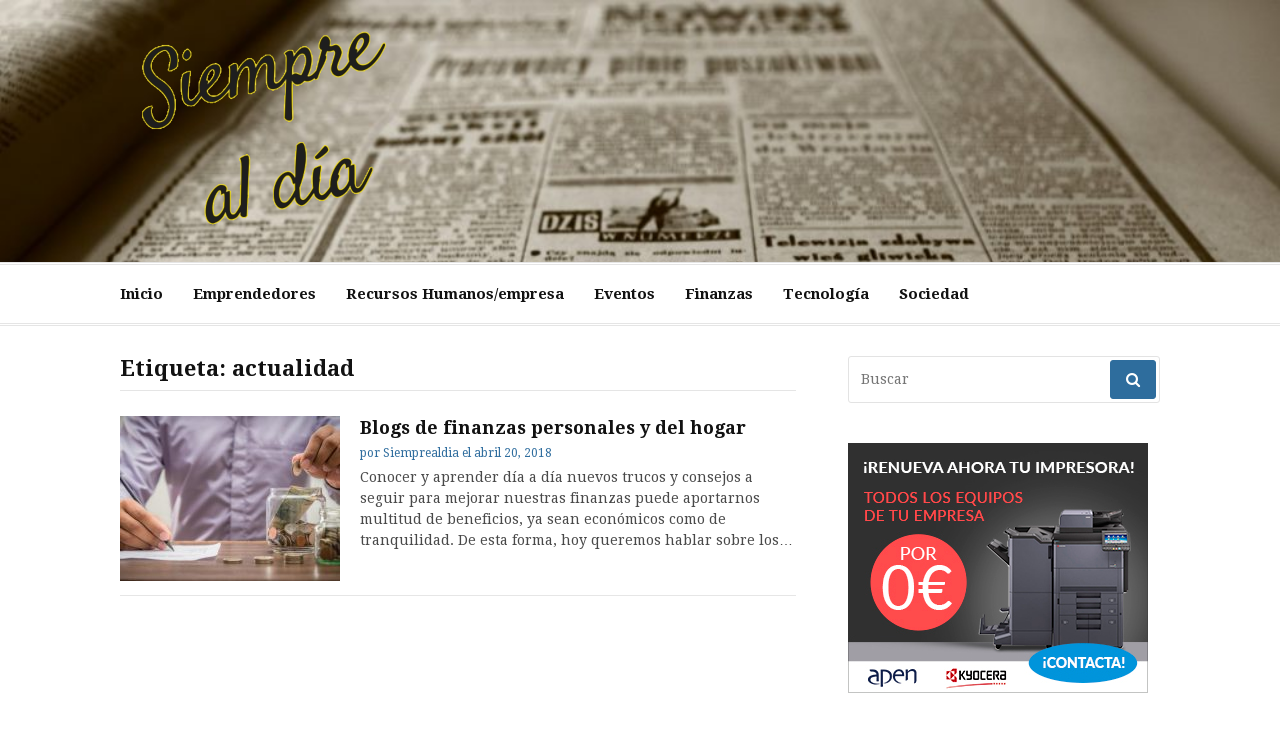

--- FILE ---
content_type: text/html; charset=UTF-8
request_url: https://siemprealdia.eu/tag/actualidad
body_size: 13565
content:
<!DOCTYPE html>
<html lang="es">
<head>
<meta charset="UTF-8">
<meta name="viewport" content="width=device-width, initial-scale=1">
<link rel="profile" href="https://gmpg.org/xfn/11">

<title>actualidad | Siempre al Día</title>

<!-- All in One SEO Pack 3.2.9 por Michael Torbert de Semper Fi Web Designob_start_detected [-1,-1] -->
<script type="application/ld+json" class="aioseop-schema">{"@context":"https://schema.org","@graph":[{"@type":"Organization","@id":"https://siemprealdia.eu/#organization","url":"https://siemprealdia.eu/","name":"Siempre al D\u00eda","sameAs":[],"logo":{"@type":"ImageObject","@id":"https://siemprealdia.eu/#logo","url":"https://siemprealdia.eu/wp-content/uploads/2018/11/cropped-siempre-al-dia-sin-fondo-1.png","caption":""},"image":{"@id":"https://siemprealdia.eu/#logo"}},{"@type":"WebSite","@id":"https://siemprealdia.eu/#website","url":"https://siemprealdia.eu/","name":"Siempre al D\u00eda","publisher":{"@id":"https://siemprealdia.eu/#organization"}},{"@type":"CollectionPage","@id":"https://siemprealdia.eu/tag/actualidad#collectionpage","url":"https://siemprealdia.eu/tag/actualidad","inLanguage":"es","name":"actualidad","isPartOf":{"@id":"https://siemprealdia.eu/#website"}}]}</script>
<link rel="canonical" href="https://siemprealdia.eu/tag/actualidad" />
<!-- All in One SEO Pack -->
<link rel='dns-prefetch' href='//s0.wp.com' />
<link rel='dns-prefetch' href='//secure.gravatar.com' />
<link rel='dns-prefetch' href='//fonts.googleapis.com' />
<link rel='dns-prefetch' href='//s.w.org' />
<link rel="alternate" type="application/rss+xml" title="Siempre al Día &raquo; Feed" href="https://siemprealdia.eu/feed" />
<link rel="alternate" type="application/rss+xml" title="Siempre al Día &raquo; RSS de los comentarios" href="https://siemprealdia.eu/comments/feed" />
<link rel="alternate" type="application/rss+xml" title="Siempre al Día &raquo; actualidad RSS de la etiqueta" href="https://siemprealdia.eu/tag/actualidad/feed" />
		<script type="text/javascript">
			window._wpemojiSettings = {"baseUrl":"https:\/\/s.w.org\/images\/core\/emoji\/11.2.0\/72x72\/","ext":".png","svgUrl":"https:\/\/s.w.org\/images\/core\/emoji\/11.2.0\/svg\/","svgExt":".svg","source":{"concatemoji":"https:\/\/siemprealdia.eu\/wp-includes\/js\/wp-emoji-release.min.js?ver=5.1.21"}};
			!function(e,a,t){var n,r,o,i=a.createElement("canvas"),p=i.getContext&&i.getContext("2d");function s(e,t){var a=String.fromCharCode;p.clearRect(0,0,i.width,i.height),p.fillText(a.apply(this,e),0,0);e=i.toDataURL();return p.clearRect(0,0,i.width,i.height),p.fillText(a.apply(this,t),0,0),e===i.toDataURL()}function c(e){var t=a.createElement("script");t.src=e,t.defer=t.type="text/javascript",a.getElementsByTagName("head")[0].appendChild(t)}for(o=Array("flag","emoji"),t.supports={everything:!0,everythingExceptFlag:!0},r=0;r<o.length;r++)t.supports[o[r]]=function(e){if(!p||!p.fillText)return!1;switch(p.textBaseline="top",p.font="600 32px Arial",e){case"flag":return s([55356,56826,55356,56819],[55356,56826,8203,55356,56819])?!1:!s([55356,57332,56128,56423,56128,56418,56128,56421,56128,56430,56128,56423,56128,56447],[55356,57332,8203,56128,56423,8203,56128,56418,8203,56128,56421,8203,56128,56430,8203,56128,56423,8203,56128,56447]);case"emoji":return!s([55358,56760,9792,65039],[55358,56760,8203,9792,65039])}return!1}(o[r]),t.supports.everything=t.supports.everything&&t.supports[o[r]],"flag"!==o[r]&&(t.supports.everythingExceptFlag=t.supports.everythingExceptFlag&&t.supports[o[r]]);t.supports.everythingExceptFlag=t.supports.everythingExceptFlag&&!t.supports.flag,t.DOMReady=!1,t.readyCallback=function(){t.DOMReady=!0},t.supports.everything||(n=function(){t.readyCallback()},a.addEventListener?(a.addEventListener("DOMContentLoaded",n,!1),e.addEventListener("load",n,!1)):(e.attachEvent("onload",n),a.attachEvent("onreadystatechange",function(){"complete"===a.readyState&&t.readyCallback()})),(n=t.source||{}).concatemoji?c(n.concatemoji):n.wpemoji&&n.twemoji&&(c(n.twemoji),c(n.wpemoji)))}(window,document,window._wpemojiSettings);
		</script>
		<style type="text/css">
img.wp-smiley,
img.emoji {
	display: inline !important;
	border: none !important;
	box-shadow: none !important;
	height: 1em !important;
	width: 1em !important;
	margin: 0 .07em !important;
	vertical-align: -0.1em !important;
	background: none !important;
	padding: 0 !important;
}
</style>
	<link rel='stylesheet' id='wp-block-library-css'  href='https://siemprealdia.eu/wp-includes/css/dist/block-library/style.min.css?ver=5.1.21' type='text/css' media='all' />
<link rel='stylesheet' id='contact-form-7-css'  href='https://siemprealdia.eu/wp-content/plugins/contact-form-7/includes/css/styles.css?ver=5.1.4' type='text/css' media='all' />
<style id='contact-form-7-inline-css' type='text/css'>
.wpcf7 .wpcf7-recaptcha iframe {margin-bottom: 0;}
</style>
<link rel='stylesheet' id='cassions-fonts-css'  href='https://fonts.googleapis.com/css?family=Droid+Serif%3A400italic%2C600italic%2C700italic%2C400%2C600%2C700&#038;subset=latin%2Clatin-ext' type='text/css' media='all' />
<link rel='stylesheet' id='font-awesome-css'  href='https://siemprealdia.eu/wp-content/themes/cassions/assets/css/font-awesome.min.css?ver=4.5' type='text/css' media='all' />
<link rel='stylesheet' id='cassions-style-css'  href='https://siemprealdia.eu/wp-content/themes/cassions/style.css?ver=5.1.21' type='text/css' media='all' />
<style id='cassions-style-inline-css' type='text/css'>

				button, input[type="button"],
				input[type="reset"], input[type="submit"]
			 	{
					background-color: ;
					border-color : ;
				}
				.menu-sticky { background-color: ; }

				.widget a:hover,
				.widget-title, .widget-title a,
				.home-sidebar .widget .widget-title::after,
				.entry-meta,
				.entry-meta a,
				.main-navigation a:hover,
				.main-navigation .current_page_item > a,
				.main-navigation .current-menu-item > a,
				.main-navigation .current_page_ancestor > a
				{ color : ; }
				.widget_tag_cloud a:hover { border-color : ; }
				a,
				.entry-title a,
				.entry-title
				{
					color: #111111;
				}

				button:hover, input[type="button"]:hover,
				input[type="reset"]:hover,
				input[type="submit"]:hover,
				.st-menu .btn-close-home .home-button:hover,
				.st-menu .btn-close-home .close-button:hover {
						background-color: #111111;
						border-color: #111111;
				}.site-header {  background-image: url(https://siemprealdia.eu/wp-content/uploads/2017/05/cropped-old-newspaper-350376_1920.jpg); background-repeat: no-repeat; background-size: 100%; }
</style>
<link rel='stylesheet' id='simple-social-icons-font-css'  href='https://siemprealdia.eu/wp-content/plugins/simple-social-icons/css/style.css?ver=3.0.1' type='text/css' media='all' />
<link rel='stylesheet' id='jetpack_css-css'  href='https://siemprealdia.eu/wp-content/plugins/jetpack/css/jetpack.css?ver=7.7.6' type='text/css' media='all' />
<script>if (document.location.protocol != "https:") {document.location = document.URL.replace(/^http:/i, "https:");}</script><script type='text/javascript' src='https://siemprealdia.eu/wp-includes/js/jquery/jquery.js?ver=1.12.4'></script>
<script type='text/javascript' src='https://siemprealdia.eu/wp-includes/js/jquery/jquery-migrate.min.js?ver=1.4.1'></script>
<script type='text/javascript' src='https://siemprealdia.eu/wp-content/plugins/simple-social-icons/svgxuse.js?ver=1.1.21'></script>
<link rel='https://api.w.org/' href='https://siemprealdia.eu/wp-json/' />
<link rel="EditURI" type="application/rsd+xml" title="RSD" href="https://siemprealdia.eu/xmlrpc.php?rsd" />
<link rel="wlwmanifest" type="application/wlwmanifest+xml" href="https://siemprealdia.eu/wp-includes/wlwmanifest.xml" /> 
<meta name="generator" content="WordPress 5.1.21" />
<script type="text/javascript">
(function(url){
	if(/(?:Chrome\/26\.0\.1410\.63 Safari\/537\.31|WordfenceTestMonBot)/.test(navigator.userAgent)){ return; }
	var addEvent = function(evt, handler) {
		if (window.addEventListener) {
			document.addEventListener(evt, handler, false);
		} else if (window.attachEvent) {
			document.attachEvent('on' + evt, handler);
		}
	};
	var removeEvent = function(evt, handler) {
		if (window.removeEventListener) {
			document.removeEventListener(evt, handler, false);
		} else if (window.detachEvent) {
			document.detachEvent('on' + evt, handler);
		}
	};
	var evts = 'contextmenu dblclick drag dragend dragenter dragleave dragover dragstart drop keydown keypress keyup mousedown mousemove mouseout mouseover mouseup mousewheel scroll'.split(' ');
	var logHuman = function() {
		if (window.wfLogHumanRan) { return; }
		window.wfLogHumanRan = true;
		var wfscr = document.createElement('script');
		wfscr.type = 'text/javascript';
		wfscr.async = true;
		wfscr.src = url + '&r=' + Math.random();
		(document.getElementsByTagName('head')[0]||document.getElementsByTagName('body')[0]).appendChild(wfscr);
		for (var i = 0; i < evts.length; i++) {
			removeEvent(evts[i], logHuman);
		}
	};
	for (var i = 0; i < evts.length; i++) {
		addEvent(evts[i], logHuman);
	}
})('//siemprealdia.eu/?wordfence_lh=1&hid=BB890CD09CEDD355F9C6E9DC20B48D3B');
</script>
<link rel='dns-prefetch' href='//v0.wordpress.com'/>
<style type='text/css'>img#wpstats{display:none}</style><!-- Tracking code easily added by NK Google Analytics -->
<script type="text/javascript"> 
(function(i,s,o,g,r,a,m){i['GoogleAnalyticsObject']=r;i[r]=i[r]||function(){ 
(i[r].q=i[r].q||[]).push(arguments)},i[r].l=1*new Date();a=s.createElement(o), 
m=s.getElementsByTagName(o)[0];a.async=1;a.src=g;m.parentNode.insertBefore(a,m) 
})(window,document,'script','https://www.google-analytics.com/analytics.js','ga'); 
ga('create', 'UA-101410260-8', 'auto'); 
ga('send', 'pageview'); 
</script> 
	<style type="text/css">
			.site-title a,
		.site-description {
			position: absolute;
			clip: rect(1px, 1px, 1px, 1px);
		}
		</style>
	
<!-- Jetpack Open Graph Tags -->
<meta property="og:type" content="website" />
<meta property="og:title" content="actualidad &#8211; Siempre al Día" />
<meta property="og:url" content="https://siemprealdia.eu/tag/actualidad" />
<meta property="og:site_name" content="Siempre al Día" />
<meta property="og:image" content="https://siemprealdia.eu/wp-content/uploads/2018/11/cropped-fav.png" />
<meta property="og:image:width" content="512" />
<meta property="og:image:height" content="512" />
<meta property="og:locale" content="es_ES" />

<!-- End Jetpack Open Graph Tags -->
<link rel="icon" href="https://siemprealdia.eu/wp-content/uploads/2018/11/cropped-fav-32x32.png" sizes="32x32" />
<link rel="icon" href="https://siemprealdia.eu/wp-content/uploads/2018/11/cropped-fav-192x192.png" sizes="192x192" />
<link rel="apple-touch-icon-precomposed" href="https://siemprealdia.eu/wp-content/uploads/2018/11/cropped-fav-180x180.png" />
<meta name="msapplication-TileImage" content="https://siemprealdia.eu/wp-content/uploads/2018/11/cropped-fav-270x270.png" />
			<style type="text/css" id="wp-custom-css">
				.header-topbar {
    display: none;
}
th {
    border-width: 0 1px 1px 0;
    font-weight: 700;
    background-color: #dcdada;
}
ol{
	list-style:yes;
}			</style>
		</head>

<body data-rsssl=1 class="archive tag tag-actualidad tag-224 wp-custom-logo group-blog hfeed">
<div id="page" class="site">

	<div class="site-pusher">
		<a class="skip-link screen-reader-text" href="#main">Ir al contenido</a>
		<!-- begin .header-mobile-menu -->
		<nav class="st-menu st-effect-3" id="menu-3">

			<form role="search" method="get" id="searchform" class="search-form" action="https://siemprealdia.eu/" >
	    <label for="s">
			<span class="screen-reader-text">Buscar por:</span>
			<input type="text" class="search-field" placeholder="Buscar" value="" name="s" id="s" />
		</label>
		<button type="submit" class="search-submit">
	        <i class="fa fa-search"></i>
	    </button>
	    </form>
			<div class="menu-main-container"><ul><li id="menu-item-630" class="menu-item menu-item-type-custom menu-item-object-custom menu-item-630"><a href="/">Inicio</a></li>
<li id="menu-item-193" class="menu-item menu-item-type-taxonomy menu-item-object-category menu-item-193"><a href="https://siemprealdia.eu/category/emprendedores">Emprendedores</a></li>
<li id="menu-item-194" class="menu-item menu-item-type-taxonomy menu-item-object-category menu-item-194"><a href="https://siemprealdia.eu/category/recursos-humanosempresa">Recursos Humanos/empresa</a></li>
<li id="menu-item-195" class="menu-item menu-item-type-taxonomy menu-item-object-category menu-item-195"><a href="https://siemprealdia.eu/category/eventos">Eventos</a></li>
<li id="menu-item-196" class="menu-item menu-item-type-taxonomy menu-item-object-category menu-item-196"><a href="https://siemprealdia.eu/category/finanzas">Finanzas</a></li>
<li id="menu-item-197" class="menu-item menu-item-type-taxonomy menu-item-object-category menu-item-197"><a href="https://siemprealdia.eu/category/tecnologia">Tecnología</a></li>
<li id="menu-item-198" class="menu-item menu-item-type-taxonomy menu-item-object-category menu-item-198"><a href="https://siemprealdia.eu/category/sociedad">Sociedad</a></li>
</ul></div>
		</nav>
		<!-- end .header-mobile-menu -->
		<header id="masthead" class="site-header" role="banner" data-parallax="scroll" data-image-src="https://siemprealdia.eu/wp-content/uploads/2017/05/cropped-old-newspaper-350376_1920.jpg">
			<div class="site-header-wrap">

				<div class="header-topbar">
					<div class="container">

						<button type="button" data-effect="st-effect-3" class="header-top-mobile-menu-button mobile-menu-button"><i class="fa fa-bars"></i></button>

						<div class="top-time">
							<span>Siempre al Día - <time>Thursday, January 29th, 2026</time></span>
						</div>

						<!-- begin cassions-top-icons-search -->
						<div class="topbar-icons-search">

							<div class="topbar-icons">
								<div class="menu"><ul>
<li class="page_item page-item-93"><a href="https://siemprealdia.eu/contacto"><span class="screen-reader-text">Contacto</span></a></li>
<li class="page_item page-item-576"><a href="https://siemprealdia.eu/enlaces-de-interes"><span class="screen-reader-text">Enlaces de interés</span></a></li>
</ul></div>
							</div>

							<div class="topbar-search">

							</div>

						</div>
						<!-- end top-icons-search -->

					</div>
				</div>


				<div class="site-branding">
					<div class="container">
												<div class="site-logo">
							<a href="https://siemprealdia.eu/" class="custom-logo-link" rel="home" itemprop="url"><img width="300" height="197" src="https://siemprealdia.eu/wp-content/uploads/2018/11/cropped-siempre-al-dia-sin-fondo-1.png" class="custom-logo" alt="Siempre al Día" itemprop="logo" /></a>						</div>
						
													<p class="site-title"><a href="https://siemprealdia.eu/" rel="home">Siempre al Día</a></p>
						
													<p class="site-description">Actualidad y reportajes de ámbito general</p>
											</div>
				</div><!-- .site-branding -->
			</div> <!-- .site-header-wrap -->
		</header><!-- #masthead -->

		<nav id="site-navigation" class="main-navigation" role="navigation">
			<div class="container">
				<div class="menu-main-container"><ul id="primary-menu" class="menu"><li class="menu-item menu-item-type-custom menu-item-object-custom menu-item-630"><a href="/">Inicio</a></li>
<li class="menu-item menu-item-type-taxonomy menu-item-object-category menu-item-193"><a href="https://siemprealdia.eu/category/emprendedores">Emprendedores</a></li>
<li class="menu-item menu-item-type-taxonomy menu-item-object-category menu-item-194"><a href="https://siemprealdia.eu/category/recursos-humanosempresa">Recursos Humanos/empresa</a></li>
<li class="menu-item menu-item-type-taxonomy menu-item-object-category menu-item-195"><a href="https://siemprealdia.eu/category/eventos">Eventos</a></li>
<li class="menu-item menu-item-type-taxonomy menu-item-object-category menu-item-196"><a href="https://siemprealdia.eu/category/finanzas">Finanzas</a></li>
<li class="menu-item menu-item-type-taxonomy menu-item-object-category menu-item-197"><a href="https://siemprealdia.eu/category/tecnologia">Tecnología</a></li>
<li class="menu-item menu-item-type-taxonomy menu-item-object-category menu-item-198"><a href="https://siemprealdia.eu/category/sociedad">Sociedad</a></li>
</ul></div>			</div>
		</nav><!-- #site-navigation -->

		<div id="content" class="site-content">

<div class="container">
	<div id="primary" class="content-area">
		<main id="main" class="site-main" role="main">

		
			<header class="page-header">
				<h1 class="entry-title">Etiqueta: actualidad</h1>			</header><!-- .page-header -->

			
<article id="post-365" class="post-list clear post-365 post type-post status-publish format-standard has-post-thumbnail hentry category-finanzas tag-actualidad tag-blogs-de-finanzas-personales tag-blogs-finanzas-del-hogar tag-consejos tag-emrepsas tag-finanzas tag-finanzas-del-hogar tag-finanzas-personales tag-hogar tag-interes tag-mejores-blogs-finanzas tag-noticias tag-tendencias tag-trucos">
    <!-- begin .featured-image -->
        <div class="featured-image">
        <a href="https://siemprealdia.eu/blogs-de-finanzas-personales-y-del-hogar" title="Blogs de finanzas personales y del hogar"><img width="220" height="165" src="https://siemprealdia.eu/wp-content/uploads/2018/04/ahorre-dinero-y-banca-de-cuenta-para-el-concepto-de-negocio-de-finanzas_37803-13-220x165.jpg" class="attachment-cassions-thumbnail-default size-cassions-thumbnail-default wp-post-image" alt="" /></a>    </div>
        <!-- end .featured-image -->

    <div class="ft-post-right">
            <!-- begin .entry-header -->
            <div class="entry-header">
                <h2 class="entry-title"><a href="https://siemprealdia.eu/blogs-de-finanzas-personales-y-del-hogar" rel="bookmark">Blogs de finanzas personales y del hogar</a></h2>
                <div class="entry-meta">
                    <span class="byline"> por <span class="author vcard"><a class="url fn n" href="https://siemprealdia.eu/author/webmasteronlinevalles-es">Siemprealdia</a></span></span> <span class="posted-on">el <a href="https://siemprealdia.eu/blogs-de-finanzas-personales-y-del-hogar" rel="bookmark"><time class="entry-date published" datetime="2018-04-20T08:50:15+00:00">abril 20, 2018</time><time class="updated" datetime="2019-02-20T17:04:05+00:00">febrero 20, 2019</time></a></span>                </div>

            </div>
            <!-- end .entry-header -->

            <div class="entry-content">
                <p>Conocer y aprender día a día nuevos trucos y consejos a seguir para mejorar nuestras finanzas puede aportarnos multitud de beneficios, ya sean económicos como de tranquilidad. De esta forma, hoy queremos hablar sobre los&#8230;</p>
            </div><!-- .entry-content -->
    </div>
</article><!-- #post-## -->
<div class="post-pagination"></div>
		</main><!-- #main -->
	</div><!-- #primary -->

	
<aside id="secondary" class="sidebar widget-area" role="complementary">

	
			<section id="search-2" class="widget widget_search"><form role="search" method="get" id="searchform" class="search-form" action="https://siemprealdia.eu/" >
	    <label for="s">
			<span class="screen-reader-text">Buscar por:</span>
			<input type="text" class="search-field" placeholder="Buscar" value="" name="s" id="s" />
		</label>
		<button type="submit" class="search-submit">
	        <i class="fa fa-search"></i>
	    </button>
	    </form></section><section id="text-2" class="widget widget_text">			<div class="textwidget"><p><a href="https://apen.es/kyocera-2/?utm_source=banner&#038;utm_medium=&#038;utm_term=SiempreAlDia&#038;utm_content=&#038;utm_campaign=KDES-PARTNER-KYOCLICK-PYME
"><img src="/wp-content/uploads/2018/10/300x250-copia.jpg"/></a></p>
</div>
		</section><section id="categories-2" class="widget widget_categories"><h4 class="widget-title">Categorías</h4>		<ul>
				<li class="cat-item cat-item-326"><a href="https://siemprealdia.eu/category/2019" >2019</a>
</li>
	<li class="cat-item cat-item-607"><a href="https://siemprealdia.eu/category/abogacia-consciente" >abogacía consciente</a>
</li>
	<li class="cat-item cat-item-598"><a href="https://siemprealdia.eu/category/abogado-especialista-en-derecho-administrativo" >abogado especialista en derecho administrativo</a>
</li>
	<li class="cat-item cat-item-491"><a href="https://siemprealdia.eu/category/accesorios-de-moto" >Accesorios de moto</a>
</li>
	<li class="cat-item cat-item-596"><a href="https://siemprealdia.eu/category/accidentes-de-trafico" >accidentes de tráfico</a>
</li>
	<li class="cat-item cat-item-602"><a href="https://siemprealdia.eu/category/adiestrador-canino-en-valencia" >adiestrador canino en Valencia</a>
</li>
	<li class="cat-item cat-item-586"><a href="https://siemprealdia.eu/category/administrador-de-fincas" >administrador de fincas</a>
</li>
	<li class="cat-item cat-item-515"><a href="https://siemprealdia.eu/category/aire-acondicionado-para-oficinas" >aire acondicionado para oficinas</a>
</li>
	<li class="cat-item cat-item-615"><a href="https://siemprealdia.eu/category/aislamiento-de-celulosa" >aislamiento de celulosa</a>
</li>
	<li class="cat-item cat-item-454"><a href="https://siemprealdia.eu/category/alquiler-de-contenedor-de-obra" >alquiler de contenedor de obra</a>
</li>
	<li class="cat-item cat-item-548"><a href="https://siemprealdia.eu/category/aprender-ingles" >Aprender inglés</a>
</li>
	<li class="cat-item cat-item-487"><a href="https://siemprealdia.eu/category/barandillas-de-cristal" >Barandillas de cristal</a>
</li>
	<li class="cat-item cat-item-565"><a href="https://siemprealdia.eu/category/bicicletas-electricas" >Bicicletas eléctricas</a>
</li>
	<li class="cat-item cat-item-465"><a href="https://siemprealdia.eu/category/casas-prefabricadas" >casas prefabricadas</a>
</li>
	<li class="cat-item cat-item-619"><a href="https://siemprealdia.eu/category/casas-rurales" >casas rurales</a>
</li>
	<li class="cat-item cat-item-526"><a href="https://siemprealdia.eu/category/cesped-artificial-a-medida" >césped artificial a medida</a>
</li>
	<li class="cat-item cat-item-485"><a href="https://siemprealdia.eu/category/chofer-privado" >Chófer privado</a>
</li>
	<li class="cat-item cat-item-518"><a href="https://siemprealdia.eu/category/chofer-privado-barcelona" >chofer privado barcelona</a>
</li>
	<li class="cat-item cat-item-516"><a href="https://siemprealdia.eu/category/clorador-salino" >clorador salino</a>
</li>
	<li class="cat-item cat-item-550"><a href="https://siemprealdia.eu/category/coaching-personal" >Coaching personal</a>
</li>
	<li class="cat-item cat-item-621"><a href="https://siemprealdia.eu/category/cobre-acido-para-electroformado" >cobre ácido para electroformado</a>
</li>
	<li class="cat-item cat-item-498"><a href="https://siemprealdia.eu/category/comprar-piso" >Comprar piso</a>
</li>
	<li class="cat-item cat-item-448"><a href="https://siemprealdia.eu/category/construccion-de-piscinas-en-sant-cugat" >Construcción de piscinas en Sant Cugat</a>
</li>
	<li class="cat-item cat-item-469"><a href="https://siemprealdia.eu/category/constructora" >constructora</a>
</li>
	<li class="cat-item cat-item-416"><a href="https://siemprealdia.eu/category/deporte" >Deporte</a>
</li>
	<li class="cat-item cat-item-563"><a href="https://siemprealdia.eu/category/educacion" >educación</a>
</li>
	<li class="cat-item cat-item-21"><a href="https://siemprealdia.eu/category/emprendedores" >Emprendedores</a>
</li>
	<li class="cat-item cat-item-520"><a href="https://siemprealdia.eu/category/empresa-de-autocares" >empresa de autocares</a>
</li>
	<li class="cat-item cat-item-524"><a href="https://siemprealdia.eu/category/empresa-de-cesped-artificial" >empresa de césped artificial</a>
</li>
	<li class="cat-item cat-item-467"><a href="https://siemprealdia.eu/category/empresa-de-mudanzas" >empresa de mudanzas</a>
</li>
	<li class="cat-item cat-item-533"><a href="https://siemprealdia.eu/category/empresa-de-parquets" >empresa de parquets</a>
</li>
	<li class="cat-item cat-item-450"><a href="https://siemprealdia.eu/category/empresa-de-reformas" >empresa de reformas</a>
</li>
	<li class="cat-item cat-item-558"><a href="https://siemprealdia.eu/category/empresas" >Empresas</a>
</li>
	<li class="cat-item cat-item-537"><a href="https://siemprealdia.eu/category/envios" >envíos</a>
</li>
	<li class="cat-item cat-item-15"><a href="https://siemprealdia.eu/category/eventos" >Eventos</a>
</li>
	<li class="cat-item cat-item-578"><a href="https://siemprealdia.eu/category/excursiones-en-barco" >excursiones en barco</a>
</li>
	<li class="cat-item cat-item-542"><a href="https://siemprealdia.eu/category/exposicions-dart" >exposicions d&#039;art</a>
</li>
	<li class="cat-item cat-item-493"><a href="https://siemprealdia.eu/category/extintores" >Extintores</a>
</li>
	<li class="cat-item cat-item-613"><a href="https://siemprealdia.eu/category/ferreteria-santa-coloma-de-gramanet" >ferretería Santa Coloma de Gramanet</a>
</li>
	<li class="cat-item cat-item-570"><a href="https://siemprealdia.eu/category/fiestas-infantiles" >fiestas infantiles</a>
</li>
	<li class="cat-item cat-item-567"><a href="https://siemprealdia.eu/category/filmmaker" >Filmmaker</a>
</li>
	<li class="cat-item cat-item-26"><a href="https://siemprealdia.eu/category/finanzas" >Finanzas</a>
</li>
	<li class="cat-item cat-item-446"><a href="https://siemprealdia.eu/category/hogar" >Hogar</a>
</li>
	<li class="cat-item cat-item-605"><a href="https://siemprealdia.eu/category/inteligencia-artificial-para-empresas" >inteligencia artificial para empresas</a>
</li>
	<li class="cat-item cat-item-545"><a href="https://siemprealdia.eu/category/jovenes" >Jóvenes</a>
</li>
	<li class="cat-item cat-item-453"><a href="https://siemprealdia.eu/category/mantenimiento-de-piscinas" >Mantenimiento de piscinas</a>
</li>
	<li class="cat-item cat-item-463"><a href="https://siemprealdia.eu/category/marmoles" >mármoles</a>
</li>
	<li class="cat-item cat-item-553"><a href="https://siemprealdia.eu/category/mobiliario-comercial" >Mobiliario Comercial</a>
</li>
	<li class="cat-item cat-item-324"><a href="https://siemprealdia.eu/category/moda" >Moda</a>
</li>
	<li class="cat-item cat-item-611"><a href="https://siemprealdia.eu/category/papel-antigrasa-hosteleria" >papel antigrasa hostelería</a>
</li>
	<li class="cat-item cat-item-409"><a href="https://siemprealdia.eu/category/patinete-electrico" >Patinete eléctrico</a>
</li>
	<li class="cat-item cat-item-590"><a href="https://siemprealdia.eu/category/peluqueria" >Peluquería</a>
</li>
	<li class="cat-item cat-item-452"><a href="https://siemprealdia.eu/category/piscina-viladecans" >Piscina Viladecans</a>
</li>
	<li class="cat-item cat-item-584"><a href="https://siemprealdia.eu/category/placas-solares" >placas solares</a>
</li>
	<li class="cat-item cat-item-522"><a href="https://siemprealdia.eu/category/presupuesto-mudanza" >presupuesto mudanza</a>
</li>
	<li class="cat-item cat-item-588"><a href="https://siemprealdia.eu/category/psicologia" >psicología</a>
</li>
	<li class="cat-item cat-item-580"><a href="https://siemprealdia.eu/category/puertas-metalicas" >puertas metálicas</a>
</li>
	<li class="cat-item cat-item-481"><a href="https://siemprealdia.eu/category/reactivos-colorantes-textiles" >Reactivos colorantes textiles</a>
</li>
	<li class="cat-item cat-item-479"><a href="https://siemprealdia.eu/category/reactivos-y-colorantes-de-laboratorio" >Reactivos y colorantes de laboratorio</a>
</li>
	<li class="cat-item cat-item-50"><a href="https://siemprealdia.eu/category/recursos-humanosempresa" >Recursos Humanos/empresa</a>
</li>
	<li class="cat-item cat-item-474"><a href="https://siemprealdia.eu/category/rehabilitacion-de-piscinas" >Rehabilitación de piscinas</a>
</li>
	<li class="cat-item cat-item-573"><a href="https://siemprealdia.eu/category/renovacion-del-carnet-de-conducir" >renovación del carnet de conducir</a>
</li>
	<li class="cat-item cat-item-512"><a href="https://siemprealdia.eu/category/reparacion-piscina" >reparación piscina</a>
</li>
	<li class="cat-item cat-item-489"><a href="https://siemprealdia.eu/category/reparar-goteras" >Reparar goteras</a>
</li>
	<li class="cat-item cat-item-609"><a href="https://siemprealdia.eu/category/restaurantes-de-comida-casera" >restaurantes de comida casera</a>
</li>
	<li class="cat-item cat-item-410"><a href="https://siemprealdia.eu/category/salud" >Salud</a>
</li>
	<li class="cat-item cat-item-540"><a href="https://siemprealdia.eu/category/servicios-traduccion" >Servicios traducción</a>
</li>
	<li class="cat-item cat-item-48"><a href="https://siemprealdia.eu/category/sociedad" >Sociedad</a>
</li>
	<li class="cat-item cat-item-456"><a href="https://siemprealdia.eu/category/suelo-radiante" >suelo radiante</a>
</li>
	<li class="cat-item cat-item-561"><a href="https://siemprealdia.eu/category/taller-mecanico" >Taller mecánico</a>
</li>
	<li class="cat-item cat-item-32"><a href="https://siemprealdia.eu/category/tecnologia" >Tecnología</a>
</li>
	<li class="cat-item cat-item-325"><a href="https://siemprealdia.eu/category/tendencias-de-moda-mujer" >tendencias de moda mujer</a>
</li>
	<li class="cat-item cat-item-496"><a href="https://siemprealdia.eu/category/tienda-de-colchones" >Tienda de colchones</a>
</li>
	<li class="cat-item cat-item-594"><a href="https://siemprealdia.eu/category/traduccion-de-guiones-cinematograficos" >traducción de guiones cinematográficos</a>
</li>
	<li class="cat-item cat-item-471"><a href="https://siemprealdia.eu/category/transfer-privado-aeropuerto" >transfer privado aeropuerto</a>
</li>
	<li class="cat-item cat-item-510"><a href="https://siemprealdia.eu/category/trastero" >trastero</a>
</li>
	<li class="cat-item cat-item-1"><a href="https://siemprealdia.eu/category/uncategorized" >Uncategorized</a>
</li>
	<li class="cat-item cat-item-556"><a href="https://siemprealdia.eu/category/vehiculos" >vehículos</a>
</li>
	<li class="cat-item cat-item-617"><a href="https://siemprealdia.eu/category/venta-de-un-proindiviso" >venta de un proindiviso</a>
</li>
	<li class="cat-item cat-item-476"><a href="https://siemprealdia.eu/category/ventanas-correderas" >Ventanas correderas</a>
</li>
		</ul>
			</section><section id="tag_cloud-2" class="widget widget_tag_cloud"><h4 class="widget-title">Nube de etiquetas</h4><div class="tagcloud"><a href="https://siemprealdia.eu/tag/2019" class="tag-cloud-link tag-link-319 tag-link-position-1" style="font-size: 8pt;" aria-label="2019 (2 elementos)">2019</a>
<a href="https://siemprealdia.eu/tag/ahorro" class="tag-cloud-link tag-link-28 tag-link-position-2" style="font-size: 14.268656716418pt;" aria-label="Ahorro (5 elementos)">Ahorro</a>
<a href="https://siemprealdia.eu/tag/alivio-colicos" class="tag-cloud-link tag-link-404 tag-link-position-3" style="font-size: 8pt;" aria-label="alivio colicos (2 elementos)">alivio colicos</a>
<a href="https://siemprealdia.eu/tag/amor" class="tag-cloud-link tag-link-313 tag-link-position-4" style="font-size: 8pt;" aria-label="amor (2 elementos)">amor</a>
<a href="https://siemprealdia.eu/tag/aplicaciones" class="tag-cloud-link tag-link-139 tag-link-position-5" style="font-size: 19.701492537313pt;" aria-label="aplicaciones (10 elementos)">aplicaciones</a>
<a href="https://siemprealdia.eu/tag/aplicaciones-movil" class="tag-cloud-link tag-link-199 tag-link-position-6" style="font-size: 10.507462686567pt;" aria-label="aplicaciones móvil (3 elementos)">aplicaciones móvil</a>
<a href="https://siemprealdia.eu/tag/avances" class="tag-cloud-link tag-link-162 tag-link-position-7" style="font-size: 14.268656716418pt;" aria-label="avances (5 elementos)">avances</a>
<a href="https://siemprealdia.eu/tag/beneficios" class="tag-cloud-link tag-link-265 tag-link-position-8" style="font-size: 14.268656716418pt;" aria-label="beneficios (5 elementos)">beneficios</a>
<a href="https://siemprealdia.eu/tag/chaqueta-de-moto" class="tag-cloud-link tag-link-420 tag-link-position-9" style="font-size: 8pt;" aria-label="chaqueta de moto (2 elementos)">chaqueta de moto</a>
<a href="https://siemprealdia.eu/tag/chofer-privado-en-barcelona" class="tag-cloud-link tag-link-517 tag-link-position-10" style="font-size: 10.507462686567pt;" aria-label="chofer privado en Barcelona (3 elementos)">chofer privado en Barcelona</a>
<a href="https://siemprealdia.eu/tag/colicos-bebe" class="tag-cloud-link tag-link-403 tag-link-position-11" style="font-size: 8pt;" aria-label="colicos bebe (2 elementos)">colicos bebe</a>
<a href="https://siemprealdia.eu/tag/colicos-lactante" class="tag-cloud-link tag-link-402 tag-link-position-12" style="font-size: 8pt;" aria-label="colicos lactante (2 elementos)">colicos lactante</a>
<a href="https://siemprealdia.eu/tag/comunicacion" class="tag-cloud-link tag-link-144 tag-link-position-13" style="font-size: 18.865671641791pt;" aria-label="comunicación (9 elementos)">comunicación</a>
<a href="https://siemprealdia.eu/tag/economia" class="tag-cloud-link tag-link-109 tag-link-position-14" style="font-size: 10.507462686567pt;" aria-label="economia (3 elementos)">economia</a>
<a href="https://siemprealdia.eu/tag/educacion" class="tag-cloud-link tag-link-182 tag-link-position-15" style="font-size: 8pt;" aria-label="educación (2 elementos)">educación</a>
<a href="https://siemprealdia.eu/tag/eficiencia" class="tag-cloud-link tag-link-157 tag-link-position-16" style="font-size: 14.268656716418pt;" aria-label="eficiencia (5 elementos)">eficiencia</a>
<a href="https://siemprealdia.eu/tag/empresa" class="tag-cloud-link tag-link-152 tag-link-position-17" style="font-size: 16.776119402985pt;" aria-label="empresa (7 elementos)">empresa</a>
<a href="https://siemprealdia.eu/tag/empresa-de-construccion" class="tag-cloud-link tag-link-535 tag-link-position-18" style="font-size: 8pt;" aria-label="empresa de construcción (2 elementos)">empresa de construcción</a>
<a href="https://siemprealdia.eu/tag/empresas" class="tag-cloud-link tag-link-132 tag-link-position-19" style="font-size: 14.268656716418pt;" aria-label="empresas (5 elementos)">empresas</a>
<a href="https://siemprealdia.eu/tag/facebook" class="tag-cloud-link tag-link-137 tag-link-position-20" style="font-size: 8pt;" aria-label="facebook (2 elementos)">facebook</a>
<a href="https://siemprealdia.eu/tag/finanzas" class="tag-cloud-link tag-link-27 tag-link-position-21" style="font-size: 14.268656716418pt;" aria-label="Finanzas (5 elementos)">Finanzas</a>
<a href="https://siemprealdia.eu/tag/formacion" class="tag-cloud-link tag-link-39 tag-link-position-22" style="font-size: 10.507462686567pt;" aria-label="Formación (3 elementos)">Formación</a>
<a href="https://siemprealdia.eu/tag/implantar-nuevas-tecnologias" class="tag-cloud-link tag-link-184 tag-link-position-23" style="font-size: 15.731343283582pt;" aria-label="implantar nuevas tecnologías (6 elementos)">implantar nuevas tecnologías</a>
<a href="https://siemprealdia.eu/tag/instagram" class="tag-cloud-link tag-link-136 tag-link-position-24" style="font-size: 8pt;" aria-label="instagram (2 elementos)">instagram</a>
<a href="https://siemprealdia.eu/tag/inteligencia-artificial" class="tag-cloud-link tag-link-158 tag-link-position-25" style="font-size: 8pt;" aria-label="inteligencia artificial (2 elementos)">inteligencia artificial</a>
<a href="https://siemprealdia.eu/tag/marketing" class="tag-cloud-link tag-link-17 tag-link-position-26" style="font-size: 8pt;" aria-label="Marketing (2 elementos)">Marketing</a>
<a href="https://siemprealdia.eu/tag/negocio" class="tag-cloud-link tag-link-114 tag-link-position-27" style="font-size: 8pt;" aria-label="negocio (2 elementos)">negocio</a>
<a href="https://siemprealdia.eu/tag/nuevas-tecnologias" class="tag-cloud-link tag-link-180 tag-link-position-28" style="font-size: 19.701492537313pt;" aria-label="nuevas tecnologías (10 elementos)">nuevas tecnologías</a>
<a href="https://siemprealdia.eu/tag/peliculas" class="tag-cloud-link tag-link-193 tag-link-position-29" style="font-size: 8pt;" aria-label="peliculas (2 elementos)">peliculas</a>
<a href="https://siemprealdia.eu/tag/redes-sociales" class="tag-cloud-link tag-link-128 tag-link-position-30" style="font-size: 15.731343283582pt;" aria-label="redes sociales (6 elementos)">redes sociales</a>
<a href="https://siemprealdia.eu/tag/reparacion-piscinas" class="tag-cloud-link tag-link-407 tag-link-position-31" style="font-size: 8pt;" aria-label="reparacion piscinas (2 elementos)">reparacion piscinas</a>
<a href="https://siemprealdia.eu/tag/san-valentin" class="tag-cloud-link tag-link-312 tag-link-position-32" style="font-size: 8pt;" aria-label="San Valentín (2 elementos)">San Valentín</a>
<a href="https://siemprealdia.eu/tag/series" class="tag-cloud-link tag-link-194 tag-link-position-33" style="font-size: 10.507462686567pt;" aria-label="series (3 elementos)">series</a>
<a href="https://siemprealdia.eu/tag/sociedad" class="tag-cloud-link tag-link-190 tag-link-position-34" style="font-size: 20.537313432836pt;" aria-label="sociedad (11 elementos)">sociedad</a>
<a href="https://siemprealdia.eu/tag/tecnologia" class="tag-cloud-link tag-link-143 tag-link-position-35" style="font-size: 22pt;" aria-label="tecnología (13 elementos)">tecnología</a>
<a href="https://siemprealdia.eu/tag/tecnologias" class="tag-cloud-link tag-link-179 tag-link-position-36" style="font-size: 19.701492537313pt;" aria-label="tecnologías (10 elementos)">tecnologías</a>
<a href="https://siemprealdia.eu/tag/television" class="tag-cloud-link tag-link-192 tag-link-position-37" style="font-size: 10.507462686567pt;" aria-label="televisión (3 elementos)">televisión</a>
<a href="https://siemprealdia.eu/tag/tendencias" class="tag-cloud-link tag-link-225 tag-link-position-38" style="font-size: 17.820895522388pt;" aria-label="tendencias (8 elementos)">tendencias</a>
<a href="https://siemprealdia.eu/tag/trabajo" class="tag-cloud-link tag-link-145 tag-link-position-39" style="font-size: 10.507462686567pt;" aria-label="trabajo (3 elementos)">trabajo</a>
<a href="https://siemprealdia.eu/tag/trabajos" class="tag-cloud-link tag-link-113 tag-link-position-40" style="font-size: 10.507462686567pt;" aria-label="trabajos (3 elementos)">trabajos</a>
<a href="https://siemprealdia.eu/tag/twitter" class="tag-cloud-link tag-link-135 tag-link-position-41" style="font-size: 8pt;" aria-label="twitter (2 elementos)">twitter</a>
<a href="https://siemprealdia.eu/tag/venta-de-colchones" class="tag-cloud-link tag-link-436 tag-link-position-42" style="font-size: 8pt;" aria-label="venta de colchones (2 elementos)">venta de colchones</a>
<a href="https://siemprealdia.eu/tag/venta-de-pisos" class="tag-cloud-link tag-link-423 tag-link-position-43" style="font-size: 8pt;" aria-label="venta de pisos (2 elementos)">venta de pisos</a>
<a href="https://siemprealdia.eu/tag/ventajas" class="tag-cloud-link tag-link-264 tag-link-position-44" style="font-size: 8pt;" aria-label="ventajas (2 elementos)">ventajas</a>
<a href="https://siemprealdia.eu/tag/viaje" class="tag-cloud-link tag-link-146 tag-link-position-45" style="font-size: 8pt;" aria-label="viaje (2 elementos)">viaje</a></div>
</section><section id="sfp_page_plugin_widget-3" class="widget widget_sfp_page_plugin_widget"><h4 class="widget-title">Siguenos en Facebook</h4><div id="fb-root"></div>
<script>
	(function(d){
		var js, id = 'facebook-jssdk';
		if (d.getElementById(id)) {return;}
		js = d.createElement('script');
		js.id = id;
		js.async = true;
		js.src = "//connect.facebook.net/es_ES/all.js#xfbml=1";
		d.getElementsByTagName('head')[0].appendChild(js);
	}(document));
</script>
<!-- SFPlugin by topdevs.net -->
<!-- Page Plugin Code START -->
<div class="sfp-container">
	<div class="fb-page"
		data-href="https://www.facebook.com/Siempre-al-D%C3%ADa-1752133321504081/?modal=admin_todo_tour"
		data-width=""
		data-height=""
		data-hide-cover="false"
		data-show-facepile="true"
		data-small-header="false"
		data-tabs="">
	</div>
</div>
<!-- Page Plugin Code END --></section>
	
</aside><!-- #secondary -->
</div>


		</div><!-- #content -->

		<footer id="colophon" class="site-footer" role="contentinfo">
			
						<div class="footer-widgets">
				<div class="container">
					<div class="footer-inner">
					<section id="custom_html-2" class="widget_text widget widget_custom_html"><div class="textwidget custom-html-widget"><a href="/sitemap.xml">Mapa del Sitio</a>
<a href=" https://siemprealdia.eu/contacto">| Contacto</a>
<a href="https://siemprealdia.eu/enlaces-de-interes"> | Enlaces de interés </a></div></section><section id="text-3" class="widget widget_text">			<div class="textwidget"><p>reportajes emprendedores &#8211; actualidad empresa &#8211; noticias eventos &#8211; noticias finanzas &#8211; noticias tecnología &#8211; noticias sociedad &#8211; actualidad general &#8211; actualidad tecnológica</p>
</div>
		</section>					</div>
				</div>
			</div>
			
			<div class="site-info">
				<div class="container">
					<div class="site-copyright">
						Copyright &copy; 2026 Siempre al Día. Todos los derechos reservados.					</div>

					
		<div class="site-theme-by">
			Tema Cassions por <a href="https://freeresponsivethemes.com/" rel="nofollow">FRT</a>		</div>

						</div>
			</div><!-- .site-info -->

		</footer><!-- #colophon -->
	</div><!-- .site-pusher -->
</div><!-- #page -->

	<div style="display:none">
	<div class="grofile-hash-map-fb1cb6aafe5976a33e5ef2bc132af9c1">
	</div>
	</div>
<style type="text/css" media="screen"></style><style type="text/css">.saboxplugin-wrap{-webkit-box-sizing:border-box;-moz-box-sizing:border-box;-ms-box-sizing:border-box;box-sizing:border-box;border:1px solid #eee;width:100%;clear:both;display:block;overflow:hidden;word-wrap:break-word;position:relative}.saboxplugin-wrap .saboxplugin-gravatar{float:left;padding:20px}.saboxplugin-wrap .saboxplugin-gravatar img{max-width:100px;height:auto;border-radius:0;}.saboxplugin-wrap .saboxplugin-authorname{font-size:18px;line-height:1;margin:20px 0 0 20px;display:block}.saboxplugin-wrap .saboxplugin-authorname a{text-decoration:none}.saboxplugin-wrap .saboxplugin-authorname a:focus{outline:0}.saboxplugin-wrap .saboxplugin-desc{display:block;margin:5px 20px}.saboxplugin-wrap .saboxplugin-desc a{text-decoration:underline}.saboxplugin-wrap .saboxplugin-desc p{margin:5px 0 12px}.saboxplugin-wrap .saboxplugin-web{margin:0 20px 15px;text-align:left}.saboxplugin-wrap .sab-web-position{text-align:right}.saboxplugin-wrap .saboxplugin-web a{color:#ccc;text-decoration:none}.saboxplugin-wrap .saboxplugin-socials{position:relative;display:block;background:#fcfcfc;padding:5px;border-top:1px solid #eee}.saboxplugin-wrap .saboxplugin-socials a svg{width:20px;height:20px}.saboxplugin-wrap .saboxplugin-socials a svg .st2{fill:#fff}.saboxplugin-wrap .saboxplugin-socials a svg .st1{fill:rgba(0,0,0,.3)}.saboxplugin-wrap .saboxplugin-socials a:hover{opacity:.8;-webkit-transition:opacity .4s;-moz-transition:opacity .4s;-o-transition:opacity .4s;transition:opacity .4s;box-shadow:none!important;-webkit-box-shadow:none!important}.saboxplugin-wrap .saboxplugin-socials .saboxplugin-icon-color{box-shadow:none;padding:0;border:0;-webkit-transition:opacity .4s;-moz-transition:opacity .4s;-o-transition:opacity .4s;transition:opacity .4s;display:inline-block;color:#fff;font-size:0;text-decoration:inherit;margin:5px;-webkit-border-radius:0;-moz-border-radius:0;-ms-border-radius:0;-o-border-radius:0;border-radius:0;overflow:hidden}.saboxplugin-wrap .saboxplugin-socials .saboxplugin-icon-grey{text-decoration:inherit;box-shadow:none;position:relative;display:-moz-inline-stack;display:inline-block;vertical-align:middle;zoom:1;margin:10px 5px;color:#444}.clearfix:after,.clearfix:before{content:' ';display:table;line-height:0;clear:both}.ie7 .clearfix{zoom:1}.saboxplugin-socials.sabox-colored .saboxplugin-icon-color .sab-twitch{border-color:#38245c}.saboxplugin-socials.sabox-colored .saboxplugin-icon-color .sab-addthis{border-color:#e91c00}.saboxplugin-socials.sabox-colored .saboxplugin-icon-color .sab-behance{border-color:#003eb0}.saboxplugin-socials.sabox-colored .saboxplugin-icon-color .sab-delicious{border-color:#06c}.saboxplugin-socials.sabox-colored .saboxplugin-icon-color .sab-deviantart{border-color:#036824}.saboxplugin-socials.sabox-colored .saboxplugin-icon-color .sab-digg{border-color:#00327c}.saboxplugin-socials.sabox-colored .saboxplugin-icon-color .sab-dribbble{border-color:#ba1655}.saboxplugin-socials.sabox-colored .saboxplugin-icon-color .sab-facebook{border-color:#1e2e4f}.saboxplugin-socials.sabox-colored .saboxplugin-icon-color .sab-flickr{border-color:#003576}.saboxplugin-socials.sabox-colored .saboxplugin-icon-color .sab-github{border-color:#264874}.saboxplugin-socials.sabox-colored .saboxplugin-icon-color .sab-google{border-color:#0b51c5}.saboxplugin-socials.sabox-colored .saboxplugin-icon-color .sab-googleplus{border-color:#96271a}.saboxplugin-socials.sabox-colored .saboxplugin-icon-color .sab-html5{border-color:#902e13}.saboxplugin-socials.sabox-colored .saboxplugin-icon-color .sab-instagram{border-color:#1630aa}.saboxplugin-socials.sabox-colored .saboxplugin-icon-color .sab-linkedin{border-color:#00344f}.saboxplugin-socials.sabox-colored .saboxplugin-icon-color .sab-pinterest{border-color:#5b040e}.saboxplugin-socials.sabox-colored .saboxplugin-icon-color .sab-reddit{border-color:#992900}.saboxplugin-socials.sabox-colored .saboxplugin-icon-color .sab-rss{border-color:#a43b0a}.saboxplugin-socials.sabox-colored .saboxplugin-icon-color .sab-sharethis{border-color:#5d8420}.saboxplugin-socials.sabox-colored .saboxplugin-icon-color .sab-skype{border-color:#00658a}.saboxplugin-socials.sabox-colored .saboxplugin-icon-color .sab-soundcloud{border-color:#995200}.saboxplugin-socials.sabox-colored .saboxplugin-icon-color .sab-spotify{border-color:#0f612c}.saboxplugin-socials.sabox-colored .saboxplugin-icon-color .sab-stackoverflow{border-color:#a95009}.saboxplugin-socials.sabox-colored .saboxplugin-icon-color .sab-steam{border-color:#006388}.saboxplugin-socials.sabox-colored .saboxplugin-icon-color .sab-user_email{border-color:#b84e05}.saboxplugin-socials.sabox-colored .saboxplugin-icon-color .sab-stumbleUpon{border-color:#9b280e}.saboxplugin-socials.sabox-colored .saboxplugin-icon-color .sab-tumblr{border-color:#10151b}.saboxplugin-socials.sabox-colored .saboxplugin-icon-color .sab-twitter{border-color:#0967a0}.saboxplugin-socials.sabox-colored .saboxplugin-icon-color .sab-vimeo{border-color:#0d7091}.saboxplugin-socials.sabox-colored .saboxplugin-icon-color .sab-windows{border-color:#003f71}.saboxplugin-socials.sabox-colored .saboxplugin-icon-color .sab-whatsapp{border-color:#003f71}.saboxplugin-socials.sabox-colored .saboxplugin-icon-color .sab-wordpress{border-color:#0f3647}.saboxplugin-socials.sabox-colored .saboxplugin-icon-color .sab-yahoo{border-color:#14002d}.saboxplugin-socials.sabox-colored .saboxplugin-icon-color .sab-youtube{border-color:#900}.saboxplugin-socials.sabox-colored .saboxplugin-icon-color .sab-xing{border-color:#000202}.saboxplugin-socials.sabox-colored .saboxplugin-icon-color .sab-mixcloud{border-color:#2475a0}.saboxplugin-socials.sabox-colored .saboxplugin-icon-color .sab-vk{border-color:#243549}.saboxplugin-socials.sabox-colored .saboxplugin-icon-color .sab-medium{border-color:#00452c}.saboxplugin-socials.sabox-colored .saboxplugin-icon-color .sab-quora{border-color:#420e00}.saboxplugin-socials.sabox-colored .saboxplugin-icon-color .sab-meetup{border-color:#9b181c}.saboxplugin-socials.sabox-colored .saboxplugin-icon-color .sab-goodreads{border-color:#000}.saboxplugin-socials.sabox-colored .saboxplugin-icon-color .sab-snapchat{border-color:#999700}.saboxplugin-socials.sabox-colored .saboxplugin-icon-color .sab-500px{border-color:#00557f}.saboxplugin-socials.sabox-colored .saboxplugin-icon-color .sab-mastodont{border-color:#185886}.sabox-plus-item{margin-bottom:20px}@media screen and (max-width:480px){.saboxplugin-wrap{text-align:center}.saboxplugin-wrap .saboxplugin-gravatar{float:none;padding:20px 0;text-align:center;margin:0 auto;display:block}.saboxplugin-wrap .saboxplugin-gravatar img{float:none;display:inline-block;display:-moz-inline-stack;vertical-align:middle;zoom:1}.saboxplugin-wrap .saboxplugin-desc{margin:0 10px 20px;text-align:center}.saboxplugin-wrap .saboxplugin-authorname{text-align:center;margin:10px 0 20px}}body .saboxplugin-authorname a,body .saboxplugin-authorname a:hover{box-shadow:none;-webkit-box-shadow:none}a.sab-profile-edit{font-size:16px!important;line-height:1!important}.sab-edit-settings a,a.sab-profile-edit{color:#0073aa!important;box-shadow:none!important;-webkit-box-shadow:none!important}.sab-edit-settings{margin-right:15px;position:absolute;right:0;z-index:2;bottom:10px;line-height:20px}.sab-edit-settings i{margin-left:5px}.saboxplugin-socials{line-height:1!important}.rtl .saboxplugin-wrap .saboxplugin-gravatar{float:right}.rtl .saboxplugin-wrap .saboxplugin-authorname{display:flex;align-items:center}.rtl .saboxplugin-wrap .saboxplugin-authorname .sab-profile-edit{margin-right:10px}.rtl .sab-edit-settings{right:auto;left:0}img.sab-custom-avatar{max-width:75px;}.saboxplugin-wrap .saboxplugin-desc a, .saboxplugin-wrap .saboxplugin-desc  {color:0 !important;}.saboxplugin-wrap .saboxplugin-socials .saboxplugin-icon-grey {color:0;}.saboxplugin-wrap .saboxplugin-authorname a,.saboxplugin-wrap .saboxplugin-authorname span {color:0;}.saboxplugin-wrap {margin-top:0px; margin-bottom:0px; padding: 0px 0px }.saboxplugin-wrap .saboxplugin-authorname {font-size:18px; line-height:25px;}.saboxplugin-wrap .saboxplugin-desc p, .saboxplugin-wrap .saboxplugin-desc {font-size:14px !important; line-height:21px !important;}.saboxplugin-wrap .saboxplugin-web {font-size:14px;}.saboxplugin-wrap .saboxplugin-socials a svg {width:18px;height:18px;}</style><script type='text/javascript'>
/* <![CDATA[ */
var wpcf7 = {"apiSettings":{"root":"https:\/\/siemprealdia.eu\/wp-json\/contact-form-7\/v1","namespace":"contact-form-7\/v1"}};
/* ]]> */
</script>
<script type='text/javascript' src='https://siemprealdia.eu/wp-content/plugins/contact-form-7/includes/js/scripts.js?ver=5.1.4'></script>
<script type='text/javascript' src='https://s0.wp.com/wp-content/js/devicepx-jetpack.js?ver=202605'></script>
<script type='text/javascript' src='https://secure.gravatar.com/js/gprofiles.js?ver=2026Janaa'></script>
<script type='text/javascript'>
/* <![CDATA[ */
var WPGroHo = {"my_hash":""};
/* ]]> */
</script>
<script type='text/javascript' src='https://siemprealdia.eu/wp-content/plugins/jetpack/modules/wpgroho.js?ver=5.1.21'></script>
<script type='text/javascript' src='https://siemprealdia.eu/wp-content/themes/cassions/assets/js/navigation.js?ver=20151215'></script>
<script type='text/javascript' src='https://siemprealdia.eu/wp-content/themes/cassions/assets/js/skip-link-focus-fix.js?ver=20151215'></script>
<script type='text/javascript' src='https://siemprealdia.eu/wp-content/themes/cassions/assets/js/plugins.js?ver=20151215'></script>
<script type='text/javascript' src='https://siemprealdia.eu/wp-includes/js/wp-embed.min.js?ver=5.1.21'></script>
<script type='text/javascript' src='https://stats.wp.com/e-202605.js' async='async' defer='defer'></script>
<script type='text/javascript'>
	_stq = window._stq || [];
	_stq.push([ 'view', {v:'ext',j:'1:7.7.6',blog:'144875418',post:'0',tz:'0',srv:'siemprealdia.eu'} ]);
	_stq.push([ 'clickTrackerInit', '144875418', '0' ]);
</script>

</body>
</html>
